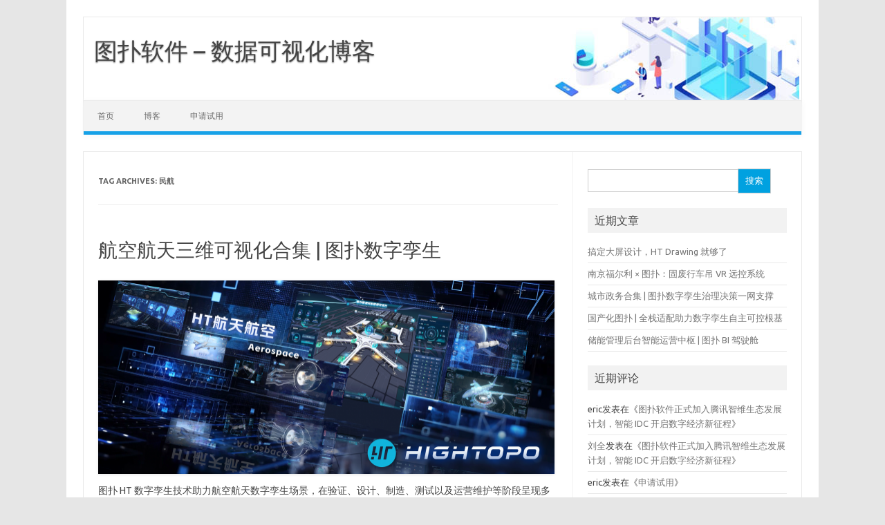

--- FILE ---
content_type: text/html; charset=UTF-8
request_url: https://www.hightopo.com/blog/tag/%E6%B0%91%E8%88%AA
body_size: 8831
content:
<!DOCTYPE html>
<!--[if IE 7]>
<html class="ie ie7" lang="zh-CN">
<![endif]-->
<!--[if IE 8]>
<html class="ie ie8" lang="zh-CN">
<![endif]-->
<!--[if !(IE 7) | !(IE 8)  ]><!-->
<html lang="zh-CN">
<!--<![endif]-->
<head>
<meta charset="UTF-8" />
<meta name="viewport" content="width=device-width" />
<title>民航 | 图扑软件 - 数据可视化博客</title>
<link rel="profile" href="http://gmpg.org/xfn/11" />
<link rel="pingback" href="https://www.hightopo.com/blog/xmlrpc.php" />
<!--[if lt IE 9]>
<script src="https://www.hightopo.com/blog/wp-content/themes/iconic-one/js/html5.js" type="text/javascript"></script>
<![endif]-->
<meta name='robots' content='max-image-preview:large' />
<link rel='dns-prefetch' href='//www.hightopo.com' />
<link rel='dns-prefetch' href='//fonts.googleapis.com' />
<link rel='dns-prefetch' href='//s.w.org' />
<link rel="alternate" type="application/rss+xml" title="图扑软件 - 数据可视化博客 &raquo; Feed" href="https://www.hightopo.com/blog/feed" />
<link rel="alternate" type="application/rss+xml" title="图扑软件 - 数据可视化博客 &raquo; 评论Feed" href="https://www.hightopo.com/blog/comments/feed" />
<link rel="alternate" type="application/rss+xml" title="图扑软件 - 数据可视化博客 &raquo; 民航标签Feed" href="https://www.hightopo.com/blog/tag/%e6%b0%91%e8%88%aa/feed" />
<script type="text/javascript">
window._wpemojiSettings = {"baseUrl":"https:\/\/s.w.org\/images\/core\/emoji\/13.1.0\/72x72\/","ext":".png","svgUrl":"https:\/\/s.w.org\/images\/core\/emoji\/13.1.0\/svg\/","svgExt":".svg","source":{"concatemoji":"https:\/\/www.hightopo.com\/blog\/wp-includes\/js\/wp-emoji-release.min.js?ver=5.9.12"}};
/*! This file is auto-generated */
!function(e,a,t){var n,r,o,i=a.createElement("canvas"),p=i.getContext&&i.getContext("2d");function s(e,t){var a=String.fromCharCode;p.clearRect(0,0,i.width,i.height),p.fillText(a.apply(this,e),0,0);e=i.toDataURL();return p.clearRect(0,0,i.width,i.height),p.fillText(a.apply(this,t),0,0),e===i.toDataURL()}function c(e){var t=a.createElement("script");t.src=e,t.defer=t.type="text/javascript",a.getElementsByTagName("head")[0].appendChild(t)}for(o=Array("flag","emoji"),t.supports={everything:!0,everythingExceptFlag:!0},r=0;r<o.length;r++)t.supports[o[r]]=function(e){if(!p||!p.fillText)return!1;switch(p.textBaseline="top",p.font="600 32px Arial",e){case"flag":return s([127987,65039,8205,9895,65039],[127987,65039,8203,9895,65039])?!1:!s([55356,56826,55356,56819],[55356,56826,8203,55356,56819])&&!s([55356,57332,56128,56423,56128,56418,56128,56421,56128,56430,56128,56423,56128,56447],[55356,57332,8203,56128,56423,8203,56128,56418,8203,56128,56421,8203,56128,56430,8203,56128,56423,8203,56128,56447]);case"emoji":return!s([10084,65039,8205,55357,56613],[10084,65039,8203,55357,56613])}return!1}(o[r]),t.supports.everything=t.supports.everything&&t.supports[o[r]],"flag"!==o[r]&&(t.supports.everythingExceptFlag=t.supports.everythingExceptFlag&&t.supports[o[r]]);t.supports.everythingExceptFlag=t.supports.everythingExceptFlag&&!t.supports.flag,t.DOMReady=!1,t.readyCallback=function(){t.DOMReady=!0},t.supports.everything||(n=function(){t.readyCallback()},a.addEventListener?(a.addEventListener("DOMContentLoaded",n,!1),e.addEventListener("load",n,!1)):(e.attachEvent("onload",n),a.attachEvent("onreadystatechange",function(){"complete"===a.readyState&&t.readyCallback()})),(n=t.source||{}).concatemoji?c(n.concatemoji):n.wpemoji&&n.twemoji&&(c(n.twemoji),c(n.wpemoji)))}(window,document,window._wpemojiSettings);
</script>
<style type="text/css">
img.wp-smiley,
img.emoji {
	display: inline !important;
	border: none !important;
	box-shadow: none !important;
	height: 1em !important;
	width: 1em !important;
	margin: 0 0.07em !important;
	vertical-align: -0.1em !important;
	background: none !important;
	padding: 0 !important;
}
</style>
	<link rel='stylesheet' id='wp-block-library-css'  href='https://www.hightopo.com/blog/wp-includes/css/dist/block-library/style.min.css?ver=5.9.12' type='text/css' media='all' />
<style id='global-styles-inline-css' type='text/css'>
body{--wp--preset--color--black: #000000;--wp--preset--color--cyan-bluish-gray: #abb8c3;--wp--preset--color--white: #ffffff;--wp--preset--color--pale-pink: #f78da7;--wp--preset--color--vivid-red: #cf2e2e;--wp--preset--color--luminous-vivid-orange: #ff6900;--wp--preset--color--luminous-vivid-amber: #fcb900;--wp--preset--color--light-green-cyan: #7bdcb5;--wp--preset--color--vivid-green-cyan: #00d084;--wp--preset--color--pale-cyan-blue: #8ed1fc;--wp--preset--color--vivid-cyan-blue: #0693e3;--wp--preset--color--vivid-purple: #9b51e0;--wp--preset--gradient--vivid-cyan-blue-to-vivid-purple: linear-gradient(135deg,rgba(6,147,227,1) 0%,rgb(155,81,224) 100%);--wp--preset--gradient--light-green-cyan-to-vivid-green-cyan: linear-gradient(135deg,rgb(122,220,180) 0%,rgb(0,208,130) 100%);--wp--preset--gradient--luminous-vivid-amber-to-luminous-vivid-orange: linear-gradient(135deg,rgba(252,185,0,1) 0%,rgba(255,105,0,1) 100%);--wp--preset--gradient--luminous-vivid-orange-to-vivid-red: linear-gradient(135deg,rgba(255,105,0,1) 0%,rgb(207,46,46) 100%);--wp--preset--gradient--very-light-gray-to-cyan-bluish-gray: linear-gradient(135deg,rgb(238,238,238) 0%,rgb(169,184,195) 100%);--wp--preset--gradient--cool-to-warm-spectrum: linear-gradient(135deg,rgb(74,234,220) 0%,rgb(151,120,209) 20%,rgb(207,42,186) 40%,rgb(238,44,130) 60%,rgb(251,105,98) 80%,rgb(254,248,76) 100%);--wp--preset--gradient--blush-light-purple: linear-gradient(135deg,rgb(255,206,236) 0%,rgb(152,150,240) 100%);--wp--preset--gradient--blush-bordeaux: linear-gradient(135deg,rgb(254,205,165) 0%,rgb(254,45,45) 50%,rgb(107,0,62) 100%);--wp--preset--gradient--luminous-dusk: linear-gradient(135deg,rgb(255,203,112) 0%,rgb(199,81,192) 50%,rgb(65,88,208) 100%);--wp--preset--gradient--pale-ocean: linear-gradient(135deg,rgb(255,245,203) 0%,rgb(182,227,212) 50%,rgb(51,167,181) 100%);--wp--preset--gradient--electric-grass: linear-gradient(135deg,rgb(202,248,128) 0%,rgb(113,206,126) 100%);--wp--preset--gradient--midnight: linear-gradient(135deg,rgb(2,3,129) 0%,rgb(40,116,252) 100%);--wp--preset--duotone--dark-grayscale: url('#wp-duotone-dark-grayscale');--wp--preset--duotone--grayscale: url('#wp-duotone-grayscale');--wp--preset--duotone--purple-yellow: url('#wp-duotone-purple-yellow');--wp--preset--duotone--blue-red: url('#wp-duotone-blue-red');--wp--preset--duotone--midnight: url('#wp-duotone-midnight');--wp--preset--duotone--magenta-yellow: url('#wp-duotone-magenta-yellow');--wp--preset--duotone--purple-green: url('#wp-duotone-purple-green');--wp--preset--duotone--blue-orange: url('#wp-duotone-blue-orange');--wp--preset--font-size--small: 13px;--wp--preset--font-size--medium: 20px;--wp--preset--font-size--large: 36px;--wp--preset--font-size--x-large: 42px;}.has-black-color{color: var(--wp--preset--color--black) !important;}.has-cyan-bluish-gray-color{color: var(--wp--preset--color--cyan-bluish-gray) !important;}.has-white-color{color: var(--wp--preset--color--white) !important;}.has-pale-pink-color{color: var(--wp--preset--color--pale-pink) !important;}.has-vivid-red-color{color: var(--wp--preset--color--vivid-red) !important;}.has-luminous-vivid-orange-color{color: var(--wp--preset--color--luminous-vivid-orange) !important;}.has-luminous-vivid-amber-color{color: var(--wp--preset--color--luminous-vivid-amber) !important;}.has-light-green-cyan-color{color: var(--wp--preset--color--light-green-cyan) !important;}.has-vivid-green-cyan-color{color: var(--wp--preset--color--vivid-green-cyan) !important;}.has-pale-cyan-blue-color{color: var(--wp--preset--color--pale-cyan-blue) !important;}.has-vivid-cyan-blue-color{color: var(--wp--preset--color--vivid-cyan-blue) !important;}.has-vivid-purple-color{color: var(--wp--preset--color--vivid-purple) !important;}.has-black-background-color{background-color: var(--wp--preset--color--black) !important;}.has-cyan-bluish-gray-background-color{background-color: var(--wp--preset--color--cyan-bluish-gray) !important;}.has-white-background-color{background-color: var(--wp--preset--color--white) !important;}.has-pale-pink-background-color{background-color: var(--wp--preset--color--pale-pink) !important;}.has-vivid-red-background-color{background-color: var(--wp--preset--color--vivid-red) !important;}.has-luminous-vivid-orange-background-color{background-color: var(--wp--preset--color--luminous-vivid-orange) !important;}.has-luminous-vivid-amber-background-color{background-color: var(--wp--preset--color--luminous-vivid-amber) !important;}.has-light-green-cyan-background-color{background-color: var(--wp--preset--color--light-green-cyan) !important;}.has-vivid-green-cyan-background-color{background-color: var(--wp--preset--color--vivid-green-cyan) !important;}.has-pale-cyan-blue-background-color{background-color: var(--wp--preset--color--pale-cyan-blue) !important;}.has-vivid-cyan-blue-background-color{background-color: var(--wp--preset--color--vivid-cyan-blue) !important;}.has-vivid-purple-background-color{background-color: var(--wp--preset--color--vivid-purple) !important;}.has-black-border-color{border-color: var(--wp--preset--color--black) !important;}.has-cyan-bluish-gray-border-color{border-color: var(--wp--preset--color--cyan-bluish-gray) !important;}.has-white-border-color{border-color: var(--wp--preset--color--white) !important;}.has-pale-pink-border-color{border-color: var(--wp--preset--color--pale-pink) !important;}.has-vivid-red-border-color{border-color: var(--wp--preset--color--vivid-red) !important;}.has-luminous-vivid-orange-border-color{border-color: var(--wp--preset--color--luminous-vivid-orange) !important;}.has-luminous-vivid-amber-border-color{border-color: var(--wp--preset--color--luminous-vivid-amber) !important;}.has-light-green-cyan-border-color{border-color: var(--wp--preset--color--light-green-cyan) !important;}.has-vivid-green-cyan-border-color{border-color: var(--wp--preset--color--vivid-green-cyan) !important;}.has-pale-cyan-blue-border-color{border-color: var(--wp--preset--color--pale-cyan-blue) !important;}.has-vivid-cyan-blue-border-color{border-color: var(--wp--preset--color--vivid-cyan-blue) !important;}.has-vivid-purple-border-color{border-color: var(--wp--preset--color--vivid-purple) !important;}.has-vivid-cyan-blue-to-vivid-purple-gradient-background{background: var(--wp--preset--gradient--vivid-cyan-blue-to-vivid-purple) !important;}.has-light-green-cyan-to-vivid-green-cyan-gradient-background{background: var(--wp--preset--gradient--light-green-cyan-to-vivid-green-cyan) !important;}.has-luminous-vivid-amber-to-luminous-vivid-orange-gradient-background{background: var(--wp--preset--gradient--luminous-vivid-amber-to-luminous-vivid-orange) !important;}.has-luminous-vivid-orange-to-vivid-red-gradient-background{background: var(--wp--preset--gradient--luminous-vivid-orange-to-vivid-red) !important;}.has-very-light-gray-to-cyan-bluish-gray-gradient-background{background: var(--wp--preset--gradient--very-light-gray-to-cyan-bluish-gray) !important;}.has-cool-to-warm-spectrum-gradient-background{background: var(--wp--preset--gradient--cool-to-warm-spectrum) !important;}.has-blush-light-purple-gradient-background{background: var(--wp--preset--gradient--blush-light-purple) !important;}.has-blush-bordeaux-gradient-background{background: var(--wp--preset--gradient--blush-bordeaux) !important;}.has-luminous-dusk-gradient-background{background: var(--wp--preset--gradient--luminous-dusk) !important;}.has-pale-ocean-gradient-background{background: var(--wp--preset--gradient--pale-ocean) !important;}.has-electric-grass-gradient-background{background: var(--wp--preset--gradient--electric-grass) !important;}.has-midnight-gradient-background{background: var(--wp--preset--gradient--midnight) !important;}.has-small-font-size{font-size: var(--wp--preset--font-size--small) !important;}.has-medium-font-size{font-size: var(--wp--preset--font-size--medium) !important;}.has-large-font-size{font-size: var(--wp--preset--font-size--large) !important;}.has-x-large-font-size{font-size: var(--wp--preset--font-size--x-large) !important;}
</style>
<link rel='stylesheet' id='themonic-fonts-css'  href='https://fonts.googleapis.com/css?family=Ubuntu:400,700&#038;subset=latin,latin-ext' type='text/css' media='all' />
<link rel='stylesheet' id='themonic-style-css'  href='https://www.hightopo.com/blog/wp-content/themes/iconic-one/style.css?ver=5.9.12' type='text/css' media='all' />
<link rel='stylesheet' id='custom-style-css'  href='https://www.hightopo.com/blog/wp-content/themes/iconic-one/custom.css?ver=5.9.12' type='text/css' media='all' />
<!--[if lt IE 9]>
<link rel='stylesheet' id='themonic-ie-css'  href='https://www.hightopo.com/blog/wp-content/themes/iconic-one/css/ie.css?ver=20130305' type='text/css' media='all' />
<![endif]-->
<link rel="https://api.w.org/" href="https://www.hightopo.com/blog/wp-json/" /><link rel="alternate" type="application/json" href="https://www.hightopo.com/blog/wp-json/wp/v2/tags/439" /><link rel="EditURI" type="application/rsd+xml" title="RSD" href="https://www.hightopo.com/blog/xmlrpc.php?rsd" />
<link rel="wlwmanifest" type="application/wlwmanifest+xml" href="https://www.hightopo.com/blog/wp-includes/wlwmanifest.xml" /> 
<meta name="generator" content="WordPress 5.9.12" />
	<link type="text/css" rel="stylesheet" href="https://www.hightopo.com/blog/wp-content/plugins/syntax-highlighter-and-code-prettifier/styles/shCore.css" />
	<link type="text/css" rel="stylesheet" href="https://www.hightopo.com/blog/wp-content/plugins/syntax-highlighter-and-code-prettifier/styles/shThemeDefault.css" />
	<script type="text/javascript" src="https://www.hightopo.com/blog/wp-content/plugins/syntax-highlighter-and-code-prettifier/scripts/shCore.js"></script>
	<script type="text/javascript" src="https://www.hightopo.com/blog/wp-content/plugins/syntax-highlighter-and-code-prettifier/scripts/shBrushBash.js"></script>
	<script type="text/javascript" src="https://www.hightopo.com/blog/wp-content/plugins/syntax-highlighter-and-code-prettifier/scripts/shBrushCpp.js"></script>
	<script type="text/javascript" src="https://www.hightopo.com/blog/wp-content/plugins/syntax-highlighter-and-code-prettifier/scripts/shBrushCSharp.js"></script>
	<script type="text/javascript" src="https://www.hightopo.com/blog/wp-content/plugins/syntax-highlighter-and-code-prettifier/scripts/shBrushCss.js"></script>
	<script type="text/javascript" src="https://www.hightopo.com/blog/wp-content/plugins/syntax-highlighter-and-code-prettifier/scripts/shBrushDelphi.js"></script>
	<script type="text/javascript" src="https://www.hightopo.com/blog/wp-content/plugins/syntax-highlighter-and-code-prettifier/scripts/shBrushDiff.js"></script>
	<script type="text/javascript" src="https://www.hightopo.com/blog/wp-content/plugins/syntax-highlighter-and-code-prettifier/scripts/shBrushGroovy.js"></script>
	<script type="text/javascript" src="https://www.hightopo.com/blog/wp-content/plugins/syntax-highlighter-and-code-prettifier/scripts/shBrushJava.js"></script>
	<script type="text/javascript" src="https://www.hightopo.com/blog/wp-content/plugins/syntax-highlighter-and-code-prettifier/scripts/shBrushJScript.js"></script>
	<script type="text/javascript" src="https://www.hightopo.com/blog/wp-content/plugins/syntax-highlighter-and-code-prettifier/scripts/shBrushPerl.js"></script>
	<script type="text/javascript" src="https://www.hightopo.com/blog/wp-content/plugins/syntax-highlighter-and-code-prettifier/scripts/shBrushPhp.js"></script>
	<script type="text/javascript" src="https://www.hightopo.com/blog/wp-content/plugins/syntax-highlighter-and-code-prettifier/scripts/shBrushPlain.js"></script>
	<script type="text/javascript" src="https://www.hightopo.com/blog/wp-content/plugins/syntax-highlighter-and-code-prettifier/scripts/shBrushPython.js"></script>
	<script type="text/javascript" src="https://www.hightopo.com/blog/wp-content/plugins/syntax-highlighter-and-code-prettifier/scripts/shBrushRuby.js"></script>
	<script type="text/javascript" src="https://www.hightopo.com/blog/wp-content/plugins/syntax-highlighter-and-code-prettifier/scripts/shBrushScala.js"></script>
	<script type="text/javascript" src="https://www.hightopo.com/blog/wp-content/plugins/syntax-highlighter-and-code-prettifier/scripts/shBrushSql.js"></script>
	<script type="text/javascript" src="https://www.hightopo.com/blog/wp-content/plugins/syntax-highlighter-and-code-prettifier/scripts/shBrushVb.js"></script>
	<script type="text/javascript" src="https://www.hightopo.com/blog/wp-content/plugins/syntax-highlighter-and-code-prettifier/scripts/shBrushXml.js"></script>
	<script type="text/javascript">		
		SyntaxHighlighter.config.clipboardSwf = 'https://www.hightopo.com/blog/wp-content/plugins/syntax-highlighter-and-code-prettifier/scripts/clipboard.swf';
		SyntaxHighlighter.all();
	</script>
	<style type="text/css">.recentcomments a{display:inline !important;padding:0 !important;margin:0 !important;}</style>		<style type="text/css" id="wp-custom-css">
			.wp-post-image {
	width: 660px !important;
	height: 280px !important;
}		</style>
		</head>
<body class="archive tag tag-439 custom-font-enabled">
<div id="page" class="hfeed site">
	<header id="masthead" class="site-header" role="banner">
					<hgroup>
			<a href="https://www.hightopo.com/blog/" title="图扑软件 &#8211; 数据可视化博客" rel="home">图扑软件 &#8211; 数据可视化博客</a>
				<br .../> <a class="site-description"></a>
		</hgroup>
		
		
		<nav id="site-navigation" class="themonic-nav" role="navigation">
			<a class="assistive-text" href="#content" title="Skip to content">Skip to content</a>
			<div class="menu-%e8%8f%9c%e5%8d%951-container"><ul id="menu-top" class="nav-menu"><li id="menu-item-9" class="menu-item menu-item-type-custom menu-item-object-custom menu-item-9"><a href="http://www.hightopo.com">首页</a></li>
<li id="menu-item-10" class="menu-item menu-item-type-custom menu-item-object-custom menu-item-home menu-item-10"><a href="http://www.hightopo.com/blog">博客</a></li>
<li id="menu-item-1982" class="menu-item menu-item-type-custom menu-item-object-custom menu-item-1982"><a href="https://www.hightopo.com/request.html">申请试用</a></li>
</ul></div>		</nav><!-- #site-navigation -->
		<div class="clear"></div>
	</header><!-- #masthead -->

	<div id="main" class="wrapper">
	<section id="primary" class="site-content">
		<div id="content" role="main">

					<header class="archive-header">
				<h1 class="archive-title">Tag Archives: <span>民航</span></h1>

						</header><!-- .archive-header -->

			
	<article id="post-4635" class="post-4635 post type-post status-publish format-standard has-post-thumbnail hentry category-html5 tag-3d tag-hightopo tag-ht-for-web tag-20 tag-40 tag-17 tag-59 tag-25 tag-39 tag-27 tag-631 tag-79 tag-439 tag-29 tag-440">
				<header class="entry-header">
						<h1 class="entry-title">
				<a href="https://www.hightopo.com/blog/4635.html" title="Permalink to 航空航天三维可视化合集 | 图扑数字孪生" rel="bookmark">航空航天三维可视化合集 | 图扑数字孪生</a>
			</h1>
											
			</header><!-- .entry-header -->

				
		<div class="entry-summary">
				<!-- Ico nic One home page thumbnail with custom excerpt -->
<div class="excerpt-thumb">
            <a href="https://www.hightopo.com/blog/4635.html" title="Permalink to 航空航天三维可视化合集 | 图扑数字孪生" rel="bookmark">
            <img width="660" height="280" src="https://www.hightopo.com/blog/wp-content/uploads/2024/02/航空航天合集有logo_副本-660x280.png" class="alignleft wp-post-image" alt="" srcset="https://www.hightopo.com/blog/wp-content/uploads/2024/02/航空航天合集有logo_副本-660x281.png 660w, https://www.hightopo.com/blog/wp-content/uploads/2024/02/航空航天合集有logo_副本-300x128.png 300w, https://www.hightopo.com/blog/wp-content/uploads/2024/02/航空航天合集有logo_副本-1024x436.png 1024w, https://www.hightopo.com/blog/wp-content/uploads/2024/02/航空航天合集有logo_副本-768x327.png 768w, https://www.hightopo.com/blog/wp-content/uploads/2024/02/航空航天合集有logo_副本-1536x654.png 1536w, https://www.hightopo.com/blog/wp-content/uploads/2024/02/航空航天合集有logo_副本.png 2000w" sizes="(max-width: 660px) 100vw, 660px" />       		</a>
    </div>
			<p>图扑 HT 数字孪生技术助力航空航天数字孪生场景，在验证、设计、制造、测试以及运营维护等阶段呈现多元化的数据形式。通过提供全方位和立体化的支持，降低运营成本和风险。[&#8230;&#8230;]</p>
<p class='read-more'><a href='https://www.hightopo.com/blog/4635.html'>Read more</a></p>
		</div><!-- .entry-summary -->
		
		<footer class="entry-meta">
		<span>Category: <a href="https://www.hightopo.com/blog/category/html5" rel="category tag">html5</a></span> <span>标签：<a href="https://www.hightopo.com/blog/tag/3d" rel="tag">3D</a>, <a href="https://www.hightopo.com/blog/tag/hightopo" rel="tag">hightopo</a>, <a href="https://www.hightopo.com/blog/tag/ht-for-web" rel="tag">HT for Web</a>, <a href="https://www.hightopo.com/blog/tag/%e5%8f%af%e8%a7%86%e5%8c%96" rel="tag">可视化</a>, <a href="https://www.hightopo.com/blog/tag/%e5%9f%8e%e5%b8%82%e5%bb%ba%e8%ae%be" rel="tag">城市建设</a>, <a href="https://www.hightopo.com/blog/tag/%e5%b7%a5%e4%b8%9a%e4%ba%92%e8%81%94%e7%bd%91" rel="tag">工业互联网</a>, <a href="https://www.hightopo.com/blog/tag/%e6%95%b0%e5%ad%97%e5%8c%96" rel="tag">数字化</a>, <a href="https://www.hightopo.com/blog/tag/%e6%95%b0%e5%ad%97%e5%ad%aa%e7%94%9f" rel="tag">数字孪生</a>, <a href="https://www.hightopo.com/blog/tag/%e6%96%b0%e5%9f%ba%e5%bb%ba" rel="tag">新基建</a>, <a href="https://www.hightopo.com/blog/tag/%e6%99%ba%e6%85%a7%e5%9f%8e%e5%b8%82" rel="tag">智慧城市</a>, <a href="https://www.hightopo.com/blog/tag/%e6%99%ba%e6%85%a7%e8%88%aa%e5%a4%a9" rel="tag">智慧航天</a>, <a href="https://www.hightopo.com/blog/tag/%e6%99%ba%e6%85%a7%e8%88%aa%e7%a9%ba" rel="tag">智慧航空</a>, <a href="https://www.hightopo.com/blog/tag/%e6%b0%91%e8%88%aa" rel="tag">民航</a>, <a href="https://www.hightopo.com/blog/tag/%e8%88%aa%e5%a4%a9%e8%88%aa%e7%a9%ba" rel="tag">航天航空</a>, <a href="https://www.hightopo.com/blog/tag/%e9%a3%9e%e6%9c%ba" rel="tag">飞机</a></span> 
           						</footer><!-- .entry-meta -->
	</article><!-- #post -->

	<article id="post-3879" class="post-3879 post type-post status-publish format-standard has-post-thumbnail hentry category-html5 tag-3d tag-5g tag-agv tag-hightopo tag-ht-for-web tag-277 tag-20 tag-40 tag-17 tag-59 tag-25 tag-39 tag-115 tag-27 tag-411 tag-435 tag-439 tag-19 tag-436 tag-437 tag-441 tag-440">
				<header class="entry-header">
						<h1 class="entry-title">
				<a href="https://www.hightopo.com/blog/3879.html" title="Permalink to 珠海航展有图扑 | 数字孪生方案助力参展商" rel="bookmark">珠海航展有图扑 | 数字孪生方案助力参展商</a>
			</h1>
											
			</header><!-- .entry-header -->

				
		<div class="entry-summary">
				<!-- Ico nic One home page thumbnail with custom excerpt -->
<div class="excerpt-thumb">
            <a href="https://www.hightopo.com/blog/3879.html" title="Permalink to 珠海航展有图扑 | 数字孪生方案助力参展商" rel="bookmark">
            <img width="660" height="280" src="https://www.hightopo.com/blog/wp-content/uploads/2022/11/微信图片_20221123165311-660x280.jpg" class="alignleft wp-post-image" alt="" loading="lazy" srcset="https://www.hightopo.com/blog/wp-content/uploads/2022/11/微信图片_20221123165311-660x281.jpg 660w, https://www.hightopo.com/blog/wp-content/uploads/2022/11/微信图片_20221123165311-300x128.jpg 300w, https://www.hightopo.com/blog/wp-content/uploads/2022/11/微信图片_20221123165311-1024x436.jpg 1024w, https://www.hightopo.com/blog/wp-content/uploads/2022/11/微信图片_20221123165311-768x327.jpg 768w, https://www.hightopo.com/blog/wp-content/uploads/2022/11/微信图片_20221123165311-1536x654.jpg 1536w, https://www.hightopo.com/blog/wp-content/uploads/2022/11/微信图片_20221123165311-2048x871.jpg 2048w" sizes="(max-width: 660px) 100vw, 660px" />       		</a>
    </div>
			<p>在第十四届中国国际航空航天博览会（简称中国航展）中，图扑先进的数字孪生解决方案，支撑合作伙伴实现人机交互场景。图扑软件助力参展品牌构建  IMA 可视化、 MBSE 测试系统以及物联平台的人机交互场景。展台前人潮涌动、络绎不绝，吸引众多领导嘉宾和专业观众的驻足参观，并对展品展现出的先进性、创新性表示肯定。[&#8230;&#8230;]</p>
<p class='read-more'><a href='https://www.hightopo.com/blog/3879.html'>Read more</a></p>
		</div><!-- .entry-summary -->
		
		<footer class="entry-meta">
		<span>Category: <a href="https://www.hightopo.com/blog/category/html5" rel="category tag">html5</a></span> <span>标签：<a href="https://www.hightopo.com/blog/tag/3d" rel="tag">3D</a>, <a href="https://www.hightopo.com/blog/tag/5g" rel="tag">5g</a>, <a href="https://www.hightopo.com/blog/tag/agv%e5%ae%9a%e4%bd%8d" rel="tag">AGV定位</a>, <a href="https://www.hightopo.com/blog/tag/hightopo" rel="tag">hightopo</a>, <a href="https://www.hightopo.com/blog/tag/ht-for-web" rel="tag">HT for Web</a>, <a href="https://www.hightopo.com/blog/tag/%e4%b8%89%e7%bb%b4%e5%bb%ba%e6%a8%a1" rel="tag">三维建模</a>, <a href="https://www.hightopo.com/blog/tag/%e5%8f%af%e8%a7%86%e5%8c%96" rel="tag">可视化</a>, <a href="https://www.hightopo.com/blog/tag/%e5%9f%8e%e5%b8%82%e5%bb%ba%e8%ae%be" rel="tag">城市建设</a>, <a href="https://www.hightopo.com/blog/tag/%e5%b7%a5%e4%b8%9a%e4%ba%92%e8%81%94%e7%bd%91" rel="tag">工业互联网</a>, <a href="https://www.hightopo.com/blog/tag/%e6%95%b0%e5%ad%97%e5%8c%96" rel="tag">数字化</a>, <a href="https://www.hightopo.com/blog/tag/%e6%95%b0%e5%ad%97%e5%ad%aa%e7%94%9f" rel="tag">数字孪生</a>, <a href="https://www.hightopo.com/blog/tag/%e6%96%b0%e5%9f%ba%e5%bb%ba" rel="tag">新基建</a>, <a href="https://www.hightopo.com/blog/tag/%e6%97%a0%e4%ba%ba%e6%9c%ba" rel="tag">无人机</a>, <a href="https://www.hightopo.com/blog/tag/%e6%99%ba%e6%85%a7%e5%9f%8e%e5%b8%82" rel="tag">智慧城市</a>, <a href="https://www.hightopo.com/blog/tag/%e6%99%ba%e6%85%a7%e5%b1%95%e5%8e%85" rel="tag">智慧展厅</a>, <a href="https://www.hightopo.com/blog/tag/%e6%99%ba%e6%85%a7%e6%b0%91%e8%88%aa" rel="tag">智慧民航</a>, <a href="https://www.hightopo.com/blog/tag/%e6%b0%91%e8%88%aa" rel="tag">民航</a>, <a href="https://www.hightopo.com/blog/tag/%e7%89%a9%e8%81%94%e7%bd%91" rel="tag">物联网</a>, <a href="https://www.hightopo.com/blog/tag/%e7%8f%a0%e6%b5%b7%e8%88%aa%e5%b1%95" rel="tag">珠海航展</a>, <a href="https://www.hightopo.com/blog/tag/%e8%88%aa%e5%b1%95" rel="tag">航展</a>, <a href="https://www.hightopo.com/blog/tag/%e8%88%aa%e7%94%b5" rel="tag">航电</a>, <a href="https://www.hightopo.com/blog/tag/%e9%a3%9e%e6%9c%ba" rel="tag">飞机</a></span> 
           						</footer><!-- .entry-meta -->
	</article><!-- #post -->

		
		</div><!-- #content -->
	</section><!-- #primary -->


			<div id="secondary" class="widget-area" role="complementary">
			<aside id="search-2" class="widget widget_search"><form role="search" method="get" id="searchform" class="searchform" action="https://www.hightopo.com/blog/">
				<div>
					<label class="screen-reader-text" for="s">搜索：</label>
					<input type="text" value="" name="s" id="s" />
					<input type="submit" id="searchsubmit" value="搜索" />
				</div>
			</form></aside>
		<aside id="recent-posts-2" class="widget widget_recent_entries">
		<p class="widget-title">近期文章</p>
		<ul>
											<li>
					<a href="https://www.hightopo.com/blog/6973.html">搞定大屏设计，HT Drawing 就够了</a>
									</li>
											<li>
					<a href="https://www.hightopo.com/blog/6922.html">南京福尔利 × 图扑：固废行车吊 VR 远控系统</a>
									</li>
											<li>
					<a href="https://www.hightopo.com/blog/6875.html">城市政务合集 | 图扑数字孪生治理决策一网支撑</a>
									</li>
											<li>
					<a href="https://www.hightopo.com/blog/6847.html">国产化图扑 | 全栈适配助力数字孪生自主可控根基</a>
									</li>
											<li>
					<a href="https://www.hightopo.com/blog/6796.html">储能管理后台智能运营中枢 | 图扑 BI 驾驶舱</a>
									</li>
					</ul>

		</aside><aside id="recent-comments-2" class="widget widget_recent_comments"><p class="widget-title">近期评论</p><ul id="recentcomments"><li class="recentcomments"><span class="comment-author-link">eric</span>发表在《<a href="https://www.hightopo.com/blog/2234.html#comment-8834">图扑软件正式加入腾讯智维生态发展计划，智能 IDC 开启数字经济新征程</a>》</li><li class="recentcomments"><span class="comment-author-link"><a href='http://www.digitalor.com' rel='external nofollow ugc' class='url'>刘全</a></span>发表在《<a href="https://www.hightopo.com/blog/2234.html#comment-8833">图扑软件正式加入腾讯智维生态发展计划，智能 IDC 开启数字经济新征程</a>》</li><li class="recentcomments"><span class="comment-author-link">eric</span>发表在《<a href="https://www.hightopo.com/blog/request_zh#comment-8831">申请试用</a>》</li><li class="recentcomments"><span class="comment-author-link"><a href='http://www.mosum.cn' rel='external nofollow ugc' class='url'>杨鹏军</a></span>发表在《<a href="https://www.hightopo.com/blog/request_zh#comment-8830">申请试用</a>》</li><li class="recentcomments"><span class="comment-author-link">课文里</span>发表在《<a href="https://www.hightopo.com/blog/600.html#comment-5649">基于 HTML5 的 WebGL 自定义 3D 摄像头监控模型</a>》</li></ul></aside><aside id="archives-2" class="widget widget_archive"><p class="widget-title">归档</p>
			<ul>
					<li><a href='https://www.hightopo.com/blog/date/2026/01'>2026年1月</a></li>
	<li><a href='https://www.hightopo.com/blog/date/2025/12'>2025年12月</a></li>
	<li><a href='https://www.hightopo.com/blog/date/2025/11'>2025年11月</a></li>
	<li><a href='https://www.hightopo.com/blog/date/2025/10'>2025年10月</a></li>
	<li><a href='https://www.hightopo.com/blog/date/2025/09'>2025年9月</a></li>
	<li><a href='https://www.hightopo.com/blog/date/2025/08'>2025年8月</a></li>
	<li><a href='https://www.hightopo.com/blog/date/2025/07'>2025年7月</a></li>
	<li><a href='https://www.hightopo.com/blog/date/2025/06'>2025年6月</a></li>
	<li><a href='https://www.hightopo.com/blog/date/2025/05'>2025年5月</a></li>
	<li><a href='https://www.hightopo.com/blog/date/2025/04'>2025年4月</a></li>
	<li><a href='https://www.hightopo.com/blog/date/2025/03'>2025年3月</a></li>
	<li><a href='https://www.hightopo.com/blog/date/2025/02'>2025年2月</a></li>
	<li><a href='https://www.hightopo.com/blog/date/2025/01'>2025年1月</a></li>
	<li><a href='https://www.hightopo.com/blog/date/2024/12'>2024年12月</a></li>
	<li><a href='https://www.hightopo.com/blog/date/2024/11'>2024年11月</a></li>
	<li><a href='https://www.hightopo.com/blog/date/2024/10'>2024年10月</a></li>
	<li><a href='https://www.hightopo.com/blog/date/2024/09'>2024年9月</a></li>
	<li><a href='https://www.hightopo.com/blog/date/2024/08'>2024年8月</a></li>
	<li><a href='https://www.hightopo.com/blog/date/2024/07'>2024年7月</a></li>
	<li><a href='https://www.hightopo.com/blog/date/2024/06'>2024年6月</a></li>
	<li><a href='https://www.hightopo.com/blog/date/2024/05'>2024年5月</a></li>
	<li><a href='https://www.hightopo.com/blog/date/2024/04'>2024年4月</a></li>
	<li><a href='https://www.hightopo.com/blog/date/2024/03'>2024年3月</a></li>
	<li><a href='https://www.hightopo.com/blog/date/2024/02'>2024年2月</a></li>
	<li><a href='https://www.hightopo.com/blog/date/2024/01'>2024年1月</a></li>
	<li><a href='https://www.hightopo.com/blog/date/2023/12'>2023年12月</a></li>
	<li><a href='https://www.hightopo.com/blog/date/2023/11'>2023年11月</a></li>
	<li><a href='https://www.hightopo.com/blog/date/2023/10'>2023年10月</a></li>
	<li><a href='https://www.hightopo.com/blog/date/2023/09'>2023年9月</a></li>
	<li><a href='https://www.hightopo.com/blog/date/2023/08'>2023年8月</a></li>
	<li><a href='https://www.hightopo.com/blog/date/2023/07'>2023年7月</a></li>
	<li><a href='https://www.hightopo.com/blog/date/2023/06'>2023年6月</a></li>
	<li><a href='https://www.hightopo.com/blog/date/2023/05'>2023年5月</a></li>
	<li><a href='https://www.hightopo.com/blog/date/2023/04'>2023年4月</a></li>
	<li><a href='https://www.hightopo.com/blog/date/2023/03'>2023年3月</a></li>
	<li><a href='https://www.hightopo.com/blog/date/2023/02'>2023年2月</a></li>
	<li><a href='https://www.hightopo.com/blog/date/2023/01'>2023年1月</a></li>
	<li><a href='https://www.hightopo.com/blog/date/2022/12'>2022年12月</a></li>
	<li><a href='https://www.hightopo.com/blog/date/2022/11'>2022年11月</a></li>
	<li><a href='https://www.hightopo.com/blog/date/2022/10'>2022年10月</a></li>
	<li><a href='https://www.hightopo.com/blog/date/2022/09'>2022年9月</a></li>
	<li><a href='https://www.hightopo.com/blog/date/2022/08'>2022年8月</a></li>
	<li><a href='https://www.hightopo.com/blog/date/2022/07'>2022年7月</a></li>
	<li><a href='https://www.hightopo.com/blog/date/2022/06'>2022年6月</a></li>
	<li><a href='https://www.hightopo.com/blog/date/2022/05'>2022年5月</a></li>
	<li><a href='https://www.hightopo.com/blog/date/2022/04'>2022年4月</a></li>
	<li><a href='https://www.hightopo.com/blog/date/2022/03'>2022年3月</a></li>
	<li><a href='https://www.hightopo.com/blog/date/2022/02'>2022年2月</a></li>
	<li><a href='https://www.hightopo.com/blog/date/2022/01'>2022年1月</a></li>
	<li><a href='https://www.hightopo.com/blog/date/2021/12'>2021年12月</a></li>
	<li><a href='https://www.hightopo.com/blog/date/2021/11'>2021年11月</a></li>
	<li><a href='https://www.hightopo.com/blog/date/2021/10'>2021年10月</a></li>
	<li><a href='https://www.hightopo.com/blog/date/2021/09'>2021年9月</a></li>
	<li><a href='https://www.hightopo.com/blog/date/2021/08'>2021年8月</a></li>
	<li><a href='https://www.hightopo.com/blog/date/2021/07'>2021年7月</a></li>
	<li><a href='https://www.hightopo.com/blog/date/2021/06'>2021年6月</a></li>
	<li><a href='https://www.hightopo.com/blog/date/2021/05'>2021年5月</a></li>
	<li><a href='https://www.hightopo.com/blog/date/2021/04'>2021年4月</a></li>
	<li><a href='https://www.hightopo.com/blog/date/2021/03'>2021年3月</a></li>
	<li><a href='https://www.hightopo.com/blog/date/2021/02'>2021年2月</a></li>
	<li><a href='https://www.hightopo.com/blog/date/2021/01'>2021年1月</a></li>
	<li><a href='https://www.hightopo.com/blog/date/2020/12'>2020年12月</a></li>
	<li><a href='https://www.hightopo.com/blog/date/2020/11'>2020年11月</a></li>
	<li><a href='https://www.hightopo.com/blog/date/2020/10'>2020年10月</a></li>
	<li><a href='https://www.hightopo.com/blog/date/2020/09'>2020年9月</a></li>
	<li><a href='https://www.hightopo.com/blog/date/2020/02'>2020年2月</a></li>
	<li><a href='https://www.hightopo.com/blog/date/2019/05'>2019年5月</a></li>
	<li><a href='https://www.hightopo.com/blog/date/2019/04'>2019年4月</a></li>
	<li><a href='https://www.hightopo.com/blog/date/2019/02'>2019年2月</a></li>
	<li><a href='https://www.hightopo.com/blog/date/2019/01'>2019年1月</a></li>
	<li><a href='https://www.hightopo.com/blog/date/2018/08'>2018年8月</a></li>
	<li><a href='https://www.hightopo.com/blog/date/2018/07'>2018年7月</a></li>
	<li><a href='https://www.hightopo.com/blog/date/2017/02'>2017年2月</a></li>
	<li><a href='https://www.hightopo.com/blog/date/2016/09'>2016年9月</a></li>
	<li><a href='https://www.hightopo.com/blog/date/2016/08'>2016年8月</a></li>
	<li><a href='https://www.hightopo.com/blog/date/2016/02'>2016年2月</a></li>
	<li><a href='https://www.hightopo.com/blog/date/2015/05'>2015年5月</a></li>
	<li><a href='https://www.hightopo.com/blog/date/2015/03'>2015年3月</a></li>
	<li><a href='https://www.hightopo.com/blog/date/2015/02'>2015年2月</a></li>
	<li><a href='https://www.hightopo.com/blog/date/2015/01'>2015年1月</a></li>
	<li><a href='https://www.hightopo.com/blog/date/2014/12'>2014年12月</a></li>
	<li><a href='https://www.hightopo.com/blog/date/2014/11'>2014年11月</a></li>
	<li><a href='https://www.hightopo.com/blog/date/2014/10'>2014年10月</a></li>
	<li><a href='https://www.hightopo.com/blog/date/2014/09'>2014年9月</a></li>
	<li><a href='https://www.hightopo.com/blog/date/2014/08'>2014年8月</a></li>
	<li><a href='https://www.hightopo.com/blog/date/2014/07'>2014年7月</a></li>
	<li><a href='https://www.hightopo.com/blog/date/2014/06'>2014年6月</a></li>
	<li><a href='https://www.hightopo.com/blog/date/2014/05'>2014年5月</a></li>
	<li><a href='https://www.hightopo.com/blog/date/2014/04'>2014年4月</a></li>
	<li><a href='https://www.hightopo.com/blog/date/2014/03'>2014年3月</a></li>
	<li><a href='https://www.hightopo.com/blog/date/2014/02'>2014年2月</a></li>
			</ul>

			</aside><aside id="categories-2" class="widget widget_categories"><p class="widget-title">分类</p>
			<ul>
					<li class="cat-item cat-item-1"><a href="https://www.hightopo.com/blog/category/html5">html5</a>
</li>
			</ul>

			</aside><aside id="meta-2" class="widget widget_meta"><p class="widget-title">功能</p>
		<ul>
						<li><a href="https://www.hightopo.com/blog/wp-login.php">登录</a></li>
			<li><a href="https://www.hightopo.com/blog/feed">条目feed</a></li>
			<li><a href="https://www.hightopo.com/blog/comments/feed">评论feed</a></li>

			<li><a href="https://cn.wordpress.org/">WordPress.org</a></li>
		</ul>

		</aside>		</div><!-- #secondary -->
		</div><!-- #main .wrapper -->
	<footer id="colophon" role="contentinfo">
		<div class="site-info">
		<div class="footercopy">Copyright 2021</div>
		<div class="footercredit">www.hightopo.com</div>
		<div class="clear"></div>
		</div><!-- .site-info -->
		</footer><!-- #colophon -->
		<div class="site-wordpress">
		<p class="text-muted">
        <script type="text/javascript">
          document.write('© 2013-' + (new Date().getFullYear())+ ' 厦门图扑软件科技有限公司 版权所有 ');

          var cnzz_protocol = (("https:" == document.location.protocol) ? " https://" : " http://");
          document.write(unescape("%3Cspan id='cnzz_stat_icon_1000279011'%3E%3C/span%3E%3Cscript src='" + cnzz_protocol + "s23.cnzz.com/z_stat.php%3Fid%3D1000279011%26show%3Dpic' type='text/javascript'%3E%3C/script%3E"));
        </script>
      </p>
				<!--<a href="http://themonic.com/iconic-one/">Iconic One</a> Theme | Powered by <a href="http://wordpress.org">Wordpress</a>-->
				
				</div><!-- .site-info -->
				<div class="clear"></div>
</div><!-- #page -->

<script type='text/javascript' src='https://www.hightopo.com/blog/wp-content/themes/iconic-one/js/selectnav.js?ver=1.0' id='themonic-mobile-navigation-js'></script>
</body>
</html>